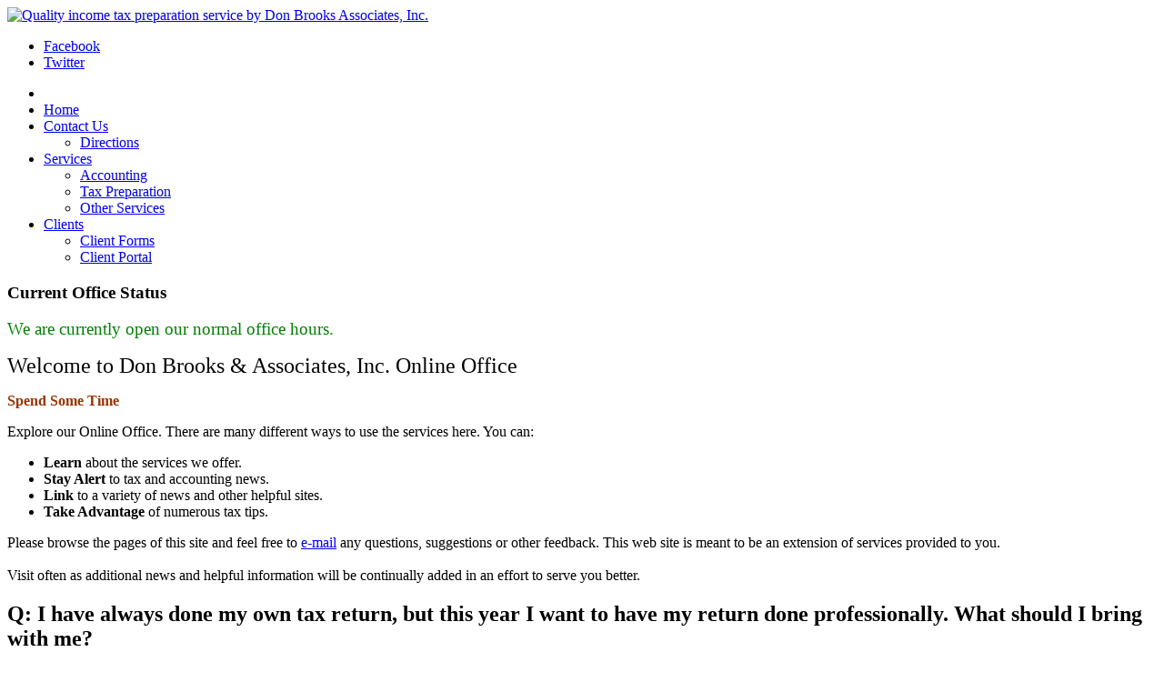

--- FILE ---
content_type: text/html; charset=utf-8
request_url: https://www.donbrooksassoc.com/tax-faqs/10-q-i-have-always-done-my-own-tax-return-but-this-year-i-want-to-have-my-return-done-professionally-what-should-i-bring-with-me.html
body_size: 5787
content:
<!DOCTYPE html>
<!-- jsn_epic_pro 6.2.3 -->
<html lang="" dir="ltr">
<head>
	<base href="https://www.donbrooksassoc.com/tax-faqs/10-q-i-have-always-done-my-own-tax-return-but-this-year-i-want-to-have-my-return-done-professionally-what-should-i-bring-with-me.html" />
	<meta http-equiv="content-type" content="text/html; charset=utf-8" />
	<meta name="keywords" content="Don Brooks, Accounting, Income Tax Preparation Services, Payroll, Tax Services, Enrolled Agent, www.donbrooksassoc.com, Don Brooks Associates, Inc." />
	<meta name="description" content="Quality income tax preparation service by Don Brooks Associates, Inc. Don Brooks, Charles Brooks, and Pam Guenard are Enrolled Agent they and there staff can handle all your Tax, Accounting, Payroll and  Tax Preparation Service needs. www.DonBrooksAssoc.com" />
	<meta name="generator" content="Joomla! - Open Source Content Management" />
	<title>Don Brooks &amp; Associates 860-648-4002 - Q: I have always done my own tax return, but this year I want to have my return done professionally. What should I bring with me?</title>
	<link href="/favicon.ico" rel="shortcut icon" type="image/vnd.microsoft.icon" />
	<link href="https://www.donbrooksassoc.com/component/search/?Itemid=49&amp;catid=14&amp;id=10&amp;format=opensearch" rel="search" title="Search Don Brooks &amp; Associates 860-648-4002" type="application/opensearchdescription+xml" />
	<link href="/plugins/system/jce/css/content.css?badb4208be409b1335b815dde676300e" rel="stylesheet" type="text/css" />
	<link href="/plugins/system/jcemediabox/css/jcemediabox.min.css?0072da39200af2a5f0dbaf1a155242cd" rel="stylesheet" type="text/css" />
	<link href="/media/jui/css/bootstrap.min.css?36aa97fa6cea6c33abf517bc6bf6b889" rel="stylesheet" type="text/css" />
	<link href="/media/jui/css/bootstrap-responsive.min.css?36aa97fa6cea6c33abf517bc6bf6b889" rel="stylesheet" type="text/css" />
	<link href="/media/jui/css/bootstrap-extended.css?36aa97fa6cea6c33abf517bc6bf6b889" rel="stylesheet" type="text/css" />
	<link href="/plugins/system/jsntplframework/assets/3rd-party/bootstrap/css/bootstrap-frontend.min.css" rel="stylesheet" type="text/css" />
	<link href="/plugins/system/jsntplframework/assets/3rd-party/bootstrap/css/bootstrap-responsive-frontend.min.css" rel="stylesheet" type="text/css" />
	<link href="/templates/system/css/system.css" rel="stylesheet" type="text/css" />
	<link href="/templates/system/css/general.css" rel="stylesheet" type="text/css" />
	<link href="/templates/jsn_epic_pro/css/template.css" rel="stylesheet" type="text/css" />
	<link href="/templates/jsn_epic_pro/css/template_pro.css" rel="stylesheet" type="text/css" />
	<link href="/templates/jsn_epic_pro/css/colors/blue.css" rel="stylesheet" type="text/css" />
	<link href="/templates/jsn_epic_pro/css/styles/custom.css" rel="stylesheet" type="text/css" />
	<link href="/templates/jsn_epic_pro/css/layouts/jsn_wide.css" rel="stylesheet" type="text/css" />
	<link href="/templates/jsn_epic_pro/css/layouts/jsn_mobile.css" rel="stylesheet" type="text/css" />
	<link href="/templates/jsn_epic_pro/css/font-icons/css/font-awesome.min.css" rel="stylesheet" type="text/css" />
	<link href="/templates/jsn_epic_pro/css/jsn_social_icons.css" rel="stylesheet" type="text/css" />
	<link href="/media/system/css/modal.css?36aa97fa6cea6c33abf517bc6bf6b889" rel="stylesheet" type="text/css" />
	<link href="https://www.donbrooksassoc.com/modules/mod_socialmedialinks/style.css" rel="stylesheet" type="text/css" />
	<style type="text/css">
	div.jsn-modulecontainer ul.menu-mainmenu ul,
	div.jsn-modulecontainer ul.menu-mainmenu ul li {
		width: 200px;
	}
	div.jsn-modulecontainer ul.menu-mainmenu ul ul {
		margin-left: 199px;
	}
	#jsn-pos-toolbar div.jsn-modulecontainer ul.menu-mainmenu ul ul {
		margin-right: 199px;
		margin-left : auto
	}
	div.jsn-modulecontainer ul.menu-sidemenu ul,
	div.jsn-modulecontainer ul.menu-sidemenu ul li {
		width: 200px;
	}
	div.jsn-modulecontainer ul.menu-sidemenu li ul {
		right: -200px;
	}
	body.jsn-direction-rtl div.jsn-modulecontainer ul.menu-sidemenu li ul {
		left: -200px;
		right: auto;
	}
	div.jsn-modulecontainer ul.menu-sidemenu ul ul {
		margin-left: 199px;
	}#ty2udate98 {display:inline-block;width:auto;}
	</style>
	<script type="application/json" class="joomla-script-options new">{"csrf.token":"5f66ba52ce879943a9f99e8e1050edd4","system.paths":{"root":"","base":""}}</script>
	<script src="/media/jui/js/jquery.min.js?36aa97fa6cea6c33abf517bc6bf6b889" type="text/javascript"></script>
	<script src="/media/jui/js/jquery-noconflict.js?36aa97fa6cea6c33abf517bc6bf6b889" type="text/javascript"></script>
	<script src="/media/jui/js/jquery-migrate.min.js?36aa97fa6cea6c33abf517bc6bf6b889" type="text/javascript"></script>
	<script src="/media/system/js/caption.js?36aa97fa6cea6c33abf517bc6bf6b889" type="text/javascript"></script>
	<script src="/plugins/system/jcemediabox/js/jcemediabox.min.js?d67233ea942db0e502a9d3ca48545fb9" type="text/javascript"></script>
	<script src="/media/system/js/mootools-core.js?36aa97fa6cea6c33abf517bc6bf6b889" type="text/javascript"></script>
	<script src="/media/system/js/core.js?36aa97fa6cea6c33abf517bc6bf6b889" type="text/javascript"></script>
	<script src="/media/system/js/mootools-more.js?36aa97fa6cea6c33abf517bc6bf6b889" type="text/javascript"></script>
	<script src="/plugins/system/jsntplframework/assets/joomlashine/js/noconflict.js" type="text/javascript"></script>
	<script src="/plugins/system/jsntplframework/assets/joomlashine/js/utils.js" type="text/javascript"></script>
	<script src="/templates/jsn_epic_pro/js/jsn_template.js" type="text/javascript"></script>
	<script src="/media/system/js/modal.js?36aa97fa6cea6c33abf517bc6bf6b889" type="text/javascript"></script>
	<script type="text/javascript">
jQuery(window).on('load',  function() {
				new JCaption('img.caption');
			});jQuery(document).ready(function(){WfMediabox.init({"base":"\/","theme":"standard","width":"","height":"","lightbox":0,"shadowbox":0,"icons":1,"overlay":1,"overlay_opacity":0.8,"overlay_color":"#000000","transition_speed":500,"close":2,"scrolling":"fixed","labels":{"close":"Close","next":"Next","previous":"Previous","cancel":"Cancel","numbers":"{{numbers}}","numbers_count":"{{current}} of {{total}}","download":"Download"}});});
				JSNTemplate.initTemplate({
					templatePrefix			: "jsn_epic_pro_",
					templatePath			: "/templates/jsn_epic_pro",
					enableRTL				: 0,
					enableGotopLink			: 0,
					enableMobile			: 1,
					enableMobileMenuSticky	: 1,
					enableDesktopMenuSticky	: 1,
					responsiveLayout		: ["mobile","wide"],
					mobileMenuEffect		: "default"
				});
			
		jQuery(function($) {
			SqueezeBox.initialize({});
			initSqueezeBox();
			$(document).on('subform-row-add', initSqueezeBox);

			function initSqueezeBox(event, container)
			{
				SqueezeBox.assign($(container || document).find('a.modal').get(), {
					parse: 'rel'
				});
			}
		});

		window.jModalClose = function () {
			SqueezeBox.close();
		};

		// Add extra modal close functionality for tinyMCE-based editors
		document.onreadystatechange = function () {
			if (document.readyState == 'interactive' && typeof tinyMCE != 'undefined' && tinyMCE)
			{
				if (typeof window.jModalClose_no_tinyMCE === 'undefined')
				{
					window.jModalClose_no_tinyMCE = typeof(jModalClose) == 'function'  ?  jModalClose  :  false;

					jModalClose = function () {
						if (window.jModalClose_no_tinyMCE) window.jModalClose_no_tinyMCE.apply(this, arguments);
						tinyMCE.activeEditor.windowManager.close();
					};
				}

				if (typeof window.SqueezeBoxClose_no_tinyMCE === 'undefined')
				{
					if (typeof(SqueezeBox) == 'undefined')  SqueezeBox = {};
					window.SqueezeBoxClose_no_tinyMCE = typeof(SqueezeBox.close) == 'function'  ?  SqueezeBox.close  :  false;

					SqueezeBox.close = function () {
						if (window.SqueezeBoxClose_no_tinyMCE)  window.SqueezeBoxClose_no_tinyMCE.apply(this, arguments);
						tinyMCE.activeEditor.windowManager.close();
					};
				}
			}
		};
		
	</script>
	<meta name="viewport" content="width=device-width, initial-scale=1.0, maximum-scale=2.0" />

	<!-- html5.js and respond.min.js for IE less than 9 -->
	<!--[if lt IE 9]>
		<script src="http://html5shim.googlecode.com/svn/trunk/html5.js"></script>
		<script src="/plugins/system/jsntplframework/assets/3rd-party/respond/respond.min.js"></script>
	<![endif]-->
	</head>
<body id="jsn-master" class="jsn-textstyle-custom jsn-color-blue jsn-direction-ltr jsn-responsive jsn-mobile jsn-joomla-30  jsn-com-content jsn-view-article jsn-itemid-49">
	<a name="top" id="top"></a>
		<div id="jsn-page" class="container">
		<div id="jsn-page-inner">
					<div id="jsn-header">
				<div id="jsn-logo" class="pull-left">
				<a href="/index.php" title="Quality income tax preparation service by Don Brooks Associates, Inc."><img src="/images/DBheader.png" alt="Quality income tax preparation service by Don Brooks Associates, Inc." id="jsn-logo-desktop" /></a>				</div>
				<div id="jsn-headerright" class="pull-right">
									<div id="jsn-social-icons" class="pull-right">
						<ul>
												<li class="facebook">
								<a href="http://www.facebook.com/pages/South-Windsor-CT/Don-Brooks-Associates-Inc/191793663726" title="Facebook" target="_blank">
									Facebook</a>
							</li>
												<li class="twitter">
								<a href="https://twitter.com/DonBrooksAssoc" title="Twitter" target="_blank">
									Twitter</a>
							</li>
											</ul>
					</div>
								</div>
				<div class="clearbreak"></div>
			</div>
			<div id="jsn-body">
							<div id="jsn-menu">
									<div id="jsn-pos-mainmenu" >
						<div class=" jsn-modulecontainer"><div class="jsn-modulecontainer_inner"><div class="jsn-modulecontent"><span id="jsn-menu-toggle-parent" class="jsn-menu-toggle"><i class="fa fa-navicon"></i></span>
<ul class="menu-mainmenu">
	<li class="jsn-menu-mobile-control"><span class="close-menu"><i class="fa fa-times"></i></span></li> 
	<li  class="first"><a class="clearfix" href="/tax-accounting-payroll-services.html" >
		<span>
		<span class="jsn-menutitle">Home</span>	</span>
</a></li><li  class="parent"><a class="clearfix" href="/contactus.html" >
		<span>
		<span class="jsn-menutitle">Contact Us</span>	</span>
</a><span class="jsn-menu-toggle"><i class="fa fa-navicon"></i></span><ul><li  class="first last">		<a class=" clearfix" href="https://goo.gl/maps/T6A3WMEmNJS2" target="_blank" >
						<span>
			<span class="jsn-menutitle">Directions</span>			</span>
		</a>
</li></ul></li><li  class="parent"><a class="clearfix" href="/services3.html" >
		<span>
		<span class="jsn-menutitle">Services</span>	</span>
</a><span class="jsn-menu-toggle"><i class="fa fa-navicon"></i></span><ul><li  class="first"><a class="clearfix" href="/services3/accounting4.html" >
		<span>
		<span class="jsn-menutitle">Accounting</span>	</span>
</a></li><li  class=""><a class="clearfix" href="/services3/tax-preparation5.html" >
		<span>
		<span class="jsn-menutitle">Tax Preparation</span>	</span>
</a></li><li  class="last"><a class="clearfix" href="/services3/other-services6.html" >
		<span>
		<span class="jsn-menutitle">Other Services</span>	</span>
</a></li></ul></li><li  class="parent"><a class="clearfix" href="/clients.html" >
		<span>
		<span class="jsn-menutitle">Clients</span>	</span>
</a><span class="jsn-menu-toggle"><i class="fa fa-navicon"></i></span><ul><li  class="first"><a class="clearfix" href="/clients/client-forms.html" >
		<span>
		<span class="jsn-menutitle">Client Forms</span>	</span>
</a></li><li  class="last"><a class="clearfix" href="/clients/client-portal.html" >
		<span>
		<span class="jsn-menutitle">Client Portal</span>	</span>
</a></li></ul></li></ul><div class="clearbreak"></div></div></div></div>
											</div>
													<span id="jsn-desktopswitch">
						<a href="#" onclick="javascript: JSNUtils.setTemplateAttribute('jsn_epic_pro_','mobile','no'); return false;"></a>
					</span>
					<span id="jsn-mobileswitch">
						<a href="#" onclick="javascript: JSNUtils.setTemplateAttribute('jsn_epic_pro_','mobile','yes'); return false;"></a>
					</span>
					            <div class="clearbreak"></div>
				</div>
			
				<div id="jsn-content" class="jsn-hasleft jsn-hasright ">
					<div id="jsn-content_inner"><div id="jsn-content_inner1"><div id="jsn-content_inner2"><div id="jsn-content_inner3"><div id="jsn-content_inner4"><div id="jsn-content_inner5"><div id="jsn-content_inner6"><div id="jsn-content_inner7" class="row-fluid">
								<div id="jsn-maincontent" class="span6 order2 offset3 row-fluid">
						<div id="jsn-maincontent_inner"><div id="jsn-maincontent_inner1"><div id="jsn-maincontent_inner2"><div id="jsn-maincontent_inner3"><div id="jsn-maincontent_inner4">
										<div id="jsn-centercol" class="span12 order1 "><div id="jsn-centercol_inner">
											<div id="jsn-pos-user-top" class="jsn-modulescontainer jsn-horizontallayout jsn-modulescontainer1 row-fluid">
										<div class=" jsn-modulecontainer span12"><div class="jsn-modulecontainer_inner"><div><div><h3 class="jsn-moduletitle"><span class="jsn-moduleicon">Current Office Status</span></h3><div class="jsn-modulecontent">
<div  >
	<p><span style="font-size: 14pt; color: #fb0704;"><span style="color: #008000;">We are currently open our normal office hours.<br /></span></span></p>
<p><span style="font-size: 18pt;">Welcome to Don Brooks &amp; Associates, Inc. Online Office</span></p>
<p><span style="font-size: 12pt;"><strong><span style="color: #993300;">Spend Some Time</span></strong></span></p>
<p>Explore our Online Office. There are many different ways to use the services here. You can:</p>
<ul>
<li><strong>Learn</strong> about the services we offer.</li>
<li><strong>Stay Alert</strong> to tax and accounting news.</li>
<li><strong>Link </strong>to a variety of news and other helpful sites.</li>
<li><strong>Take Advantage </strong>of numerous tax tips.</li>
</ul>
<p>Please browse the pages of this site and feel free to <a href="/contact-us.html">e-mail</a> any questions, suggestions or other feedback. This web site is meant to be an extension of services provided to you.<br /><br />Visit often as additional news and helpful information will be continually added in an effort to serve you better.</p></div><div class="clearbreak"></div></div></div></div></div></div>
									</div>
											<div id="jsn-mainbody-content" class=" jsn-hasmainbody">
													<div id="jsn-mainbody">
											<div id="system-message-container">
	</div>

											<div class="item-page" itemscope itemtype="https://schema.org/Article">
	<meta itemprop="inLanguage" content="en-GB" />
	
		
	
		<div class="page-header">
					<h2 itemprop="name">
				Q: I have always done my own tax return, but this year I want to have my return done professionally. What should I bring with me?			</h2>
									</div>

	
<div class="jsn-article-toolbar"><div class="clearfix"></div>
</div>

	
				
								<div class="articleBody" itemprop="articleBody">
		<p>A: You will need to bring all the relevant tax documents that will be needed to complete your tax return. These could include, but may not be limited to:</p>
<table style="height: 176px; width: 467px;" border="0" cellspacing="2" cellpadding="2">
<tbody>
<tr>
<td>* W-2's</td>
<td>* Childcare records</td>
</tr>
<tr>
<td>* 1099-B's</td>
<td>* Medical Expense records</td>
</tr>
<tr>
<td>* 1099-DIV's</td>
<td>* Mortgage/Closing documents</td>
</tr>
<tr>
<td>* 1099-G's</td>
<td>* Home Improvement documents</td>
</tr>
<tr>
<td>*1099-INT's</td>
<td>* Proof of Charitable Contributions</td>
</tr>
<tr>
<td>*1099-MISC's</td>
<td>* Receipts for Non-Reimbursed Business Expenses</td>
</tr>
<tr>
<td>*1099-R's</td>
<td>* Self-Employment Income/Expense records</td>
</tr>
</tbody>
</table>
<p dir="ltr">You should also bring your previous two years tax returns so that the preparer can see how you have filed your returns in the past.</p> 	</div>
								</div>

										</div>
												</div>
				        				</div></div> <!-- end centercol -->
	        					</div></div></div></div></div></div> <!-- end jsn-maincontent -->
									<div id="jsn-leftsidecontent" class="span3 order1 offset-9">
							<div id="jsn-leftsidecontent_inner">
								<div id="jsn-pos-left">
									<div class=" jsn-modulecontainer"><div class="jsn-modulecontainer_inner"><div><div><div class="jsn-modulecontent">	<div class="search">
		<form action="/tax-faqs.html" method="post" class="form-inline">
			<label for="mod-search-searchword" class="element-invisible">Search ...</label> <input name="searchword" id="mod-search-searchword" maxlength="200"  class="inputbox search-query" type="text" size="20" value="Search Our Site..."  onblur="if (this.value=='') this.value='Search Our Site...';" onfocus="if (this.value=='Search Our Site...') this.value='';" /> <button class="button btn btn-primary" onclick="this.form.searchword.focus();">GO</button>			<input type="hidden" name="task" value="search" />
			<input type="hidden" name="option" value="com_search" />
			<input type="hidden" name="Itemid" value="49" />
		</form>
	</div>

<div class="clearbreak"></div></div></div></div></div></div><div class="-box box-grey jsn-modulecontainer"><div class="jsn-modulecontainer_inner"><div><div><h3 class="jsn-moduletitle"><span class="jsn-moduleicon">Main Menu</span></h3><div class="jsn-modulecontent"><span id="jsn-menu-toggle-parent" class="jsn-menu-toggle"><i class="fa fa-navicon"></i></span>
<ul class="menu-sidemenu">
	<li class="jsn-menu-mobile-control"><span class="close-menu"><i class="fa fa-times"></i></span></li> 
	<li  class="first"><a class="clearfix" href="/" >
		<span>
		<span class="jsn-menutitle">Home</span>	</span>
</a></li><li  class=""><a class="clearfix" href="/about-us.html" >
		<span>
		<span class="jsn-menutitle">About Us</span>	</span>
</a></li><li  class=""><a class="clearfix" href="/contact-us.html" >
		<span>
		<span class="jsn-menutitle">Contact Us</span>	</span>
</a></li><li  class="">		<a class=" clearfix" href="https://goo.gl/maps/T6A3WMEmNJS2" target="_blank" >
						<span>
			<span class="jsn-menutitle">Directions</span>			</span>
		</a>
</li><li  class="parent"><a class="clearfix" href="/services.html" >
		<span>
		<span class="jsn-menutitle">Services</span>	</span>
</a><span class="jsn-menu-toggle"><i class="fa fa-navicon"></i></span><ul><li  class="first"><a class="clearfix" href="/services/accounting.html" >
		<span>
		<span class="jsn-menutitle">Accounting</span>	</span>
</a></li><li  class=""><a class="clearfix" href="/services/tax-preparation.html" >
		<span>
		<span class="jsn-menutitle">Tax Preparation</span>	</span>
</a></li><li  class="last"><a class="clearfix" href="/services/other-services.html" >
		<span>
		<span class="jsn-menutitle">Other Services</span>	</span>
</a></li></ul></li><li  class=""><a class="clearfix" href="/links1.html" >
		<span>
		<span class="jsn-menutitle">Web Links</span>	</span>
</a></li><li  class="current active"><a class="current clearfix" href="/tax-faqs.html" >
		<span>
		<span class="jsn-menutitle">Tax FAQ's</span>	</span>
</a></li><li  class=""><a class="clearfix" href="/news.html" >
		<span>
		<span class="jsn-menutitle">News</span>	</span>
</a></li><li  class=""><a class="clearfix" href="/irs-forms.html" >
		<span>
		<span class="jsn-menutitle">IRS/State Forms</span>	</span>
</a></li><li  class=""><a class="clearfix" href="/client-forms.html" >
		<span>
		<span class="jsn-menutitle">Client Forms</span>	</span>
</a></li><li  class=""><a class="clearfix" href="/client-portal.html" >
		<span>
		<span class="jsn-menutitle">Client Portal</span>	</span>
</a></li><li  class=""><a class="clearfix" href="/search.html" >
		<span>
		<span class="jsn-menutitle">Search</span>	</span>
</a></li><li  class=""><a class="clearfix" href="/announcements.html" >
		<span>
		<span class="jsn-menutitle">Announcements</span>	</span>
</a></li><li  class="last"><a class="clearfix" href="/news-archive.html" >
		<span>
		<span class="jsn-menutitle">News Archive</span>	</span>
</a></li></ul><div class="clearbreak"></div></div></div></div></div></div>
								</div>
							</div>
						</div>
									<div id="jsn-rightsidecontent" class="span3 order3 ">
							<div id="jsn-rightsidecontent_inner">
								<div id="jsn-pos-right">
									<div class=" jsn-modulecontainer"><div class="jsn-modulecontainer_inner"><div><div><div class="jsn-modulecontent"><div id="ty2udate98">Thursday, 15th January 2026<br /></div><div class="clearbreak"></div></div></div></div></div></div><div class=" jsn-modulecontainer"><div class="jsn-modulecontainer_inner"><div><div><div class="jsn-modulecontent">
<div  >
	<div style="text-align: center;"><img src="/images/stories/EASEAL_L.gif" alt="EASEAL_L" width="125" height="87" title="EASEAL_L" border="0" hspace="0" vspace="0" /></div>
<p><span style="font-size: 10pt;"> What is an Enrolled Agent and why should I care?</span></p>
<p><span style="font-size: 10pt;"><a href="/what-is-a-ea.html"><strong>Click Here</strong></a> to find out </span></p>
<p><a href="https://www.natptax.com/Pages/about.aspx?utm_source=web&amp;utm_medium=referral&amp;utm_campaign=mem&amp;utm_content=logo" target="_blank" rel="noopener noreferrer"><img src="https://static.natptax.com/SiteCollectionImages/Logos/NATP-Member-Logo.png" alt="NATP Member" style="display: block; margin-left: auto; margin-right: auto;" /></a></p>
<p>&nbsp;<a href="https://www.naea.org"><img src="/images/NAEA-Logo-transparent-tagline-MarketingAsset.png" alt="NAEA Logo transparent tagline MarketingAsset" width="370" height="105" style="display: block; margin-left: auto; margin-right: auto;" /></a></p>
<p style="text-align: center;"><img src="/images/certified-partner-in-run-powered-by-adp-for-partners.png" alt="certified partner in run powered by adp for partners" width="163" height="163" /></p></div><div class="clearbreak"></div></div></div></div></div></div><div class=" jsn-modulecontainer"><div class="jsn-modulecontainer_inner"><div><div><h3 class="jsn-moduletitle"><span class="jsn-moduleicon">Follow us on</span></h3><div class="jsn-modulecontent"><div class="smile" style="text-align: center "> <a style="margin:3px;" rel="nofollow" href="https://twitter.com/DonBrooksAssoc" target="_blank"><img src="https://www.donbrooksassoc.com/modules/mod_socialmedialinks/icons/default/size4/twitter.png " alt="Twitter" title="Follow us on Twitter" /></a><a style="margin:3px;" rel="nofollow" href="http://www.facebook.com/pages/South-Windsor-CT/Don-Brooks-Associates-Inc/191793663726" target="_blank"><img src="https://www.donbrooksassoc.com/modules/mod_socialmedialinks/icons/default/size4/facebook.png " alt="Facebook" title="Follow us on Facebook" /></a>	</div>
    <div class="clr"></div>
<div class="clearbreak"></div></div></div></div></div></div>
								</div>
							</div>
						</div>
				                </div></div></div></div></div></div></div></div>
	            </div>
						</div>
							<div id="jsn-footer">
					<div id="jsn-footermodules" class="jsn-modulescontainer jsn-modulescontainer1 row-fluid">
										<div id="jsn-pos-footer" class="span12">
							<div class=" jsn-modulecontainer"><div class="jsn-modulecontainer_inner"><div class="jsn-modulecontent">
<div  >
	<div align="center">Don Brooks &amp; Associates, Inc. | 152 Deming Street | South Windsor, CT | 860-648-4002<br clear="all" /> <br clear="all" /> Copyright Don Brooks Assoc.</div>
<div style="text-align: right;" align="center"><a href="/logout.html">@</a></div></div><div class="clearbreak"></div></div></div></div>
						</div>
										<div class="clearbreak"></div>
					</div>
				</div>
					</div>
	</div>
	
</body>
</html>
